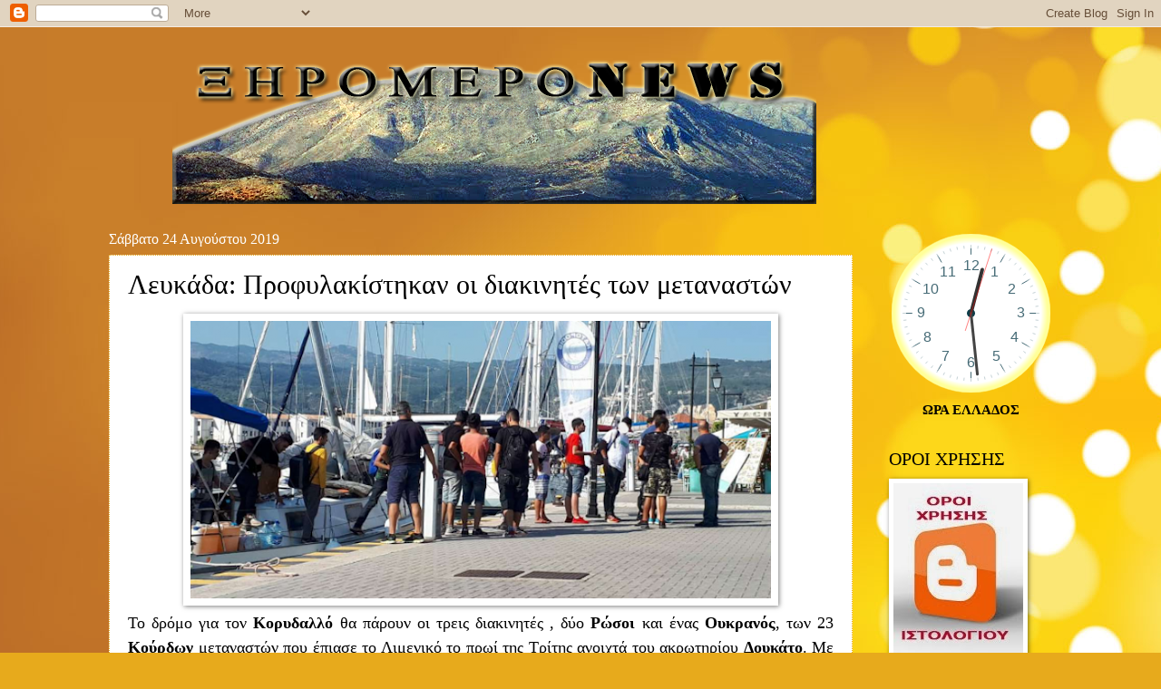

--- FILE ---
content_type: text/plain;charset=UTF-8
request_url: https://free.timeanddate.com/ts.php?t=1768818542198
body_size: -225
content:
1768818542.161 18



--- FILE ---
content_type: text/javascript; charset=UTF-8
request_url: https://xiromeronews.blogspot.com/2019/08/blog-post_149.html?action=getFeed&widgetId=Feed2&widgetType=Feed&responseType=js&xssi_token=AOuZoY5GNE51AGkh-RPqb3MhoEHYEnB7KQ%3A1768818539843
body_size: 508
content:
try {
_WidgetManager._HandleControllerResult('Feed2', 'getFeed',{'status': 'ok', 'feed': {'entries': [{'title': '\u0391\u03b3\u03c1\u03cc\u03c4\u03b5\u03c2: \u03a3\u03ae\u03bc\u03b5\u03c1\u03b1 \u03c4\u03bf \u03bc\u03b5\u03c3\u03b7\u03bc\u03ad\u03c1\u03b9 \u03b7 \u03c3\u03c5\u03bd\u03ac\u03bd\u03c4\u03b7\u03c3\u03b7 \u03bc\u03b5 \u03c4\u03bf\u03bd \u03a0\u03c1\u03c9\u03b8\u03c5\u03c0\u03bf\u03c5\u03c1\u03b3\u03cc \u2013 \u0395\u03c0\u03af \u03c4\u03ac\u03c0\u03b7\u03c4\u03bf\u03c2 \u03c4\u03b1 \n\u03c6\u03bb\u03ad\u03b3\u03bf\u03bd\u03c4\u03b1 \u03b6\u03b7\u03c4\u03ae\u03bc\u03b1\u03c4\u03b1 \u03c4\u03bf\u03c5 \u03c0\u03c1\u03c9\u03c4\u03bf\u03b3\u03b5\u03bd\u03ae \u03c4\u03bf\u03bc\u03ad\u03b1', 'link': 'https://xiromeronews.blogspot.com/2026/01/blog-post_732.html', 'publishedDate': '2026-01-18T22:41:00.000-08:00', 'author': 'noreply@blogger.com (\u039e\u0397\u03a1\u039f\u039c\u0395\u03a1\u039fNEWS)'}, {'title': '\u039f\u03b9 \u03c0\u03bb\u03b7\u03c1\u03c9\u03bc\u03ad\u03c2 \u03b1\u03c0\u03cc \u03c4\u03bf\u03bd e-\u0395\u03a6\u039a\u0391 \u03ba\u03b1\u03b9 \u03c4\u03b7 \u0394\u03a5\u03a0\u0391 \u03b1\u03c0\u03cc \u03c3\u03ae\u03bc\u03b5\u03c1\u03b1 \u03ad\u03c9\u03c2 \u03c4\u03b9\u03c2 23 \u0399\u03b1\u03bd\u03bf\u03c5\u03b1\u03c1\u03af\u03bf\u03c5', 'link': 'https://xiromeronews.blogspot.com/2026/01/e-23.html', 'publishedDate': '2026-01-18T22:17:00.000-08:00', 'author': 'noreply@blogger.com (\u039e\u0397\u03a1\u039f\u039c\u0395\u03a1\u039fNEWS)'}, {'title': '\u0394\u03c1\u03b9\u03bc\u03cd \u03c8\u03cd\u03c7\u03bf\u03c2 \u03c3\u03b5 \u03cc\u03bb\u03b7 \u03c4\u03b7 \u03c7\u03ce\u03c1\u03b1 \u2013 \u0399\u03c3\u03c7\u03c5\u03c1\u03cc\u03c2 \u03c0\u03b1\u03b3\u03b5\u03c4\u03cc\u03c2 \u03c3\u03c4\u03b1 \u03b2\u03cc\u03c1\u03b5\u03b9\u03b1, \u03ad\u03bd\u03c4\u03bf\u03bd\u03b1 \u03c6\u03b1\u03b9\u03bd\u03cc\u03bc\u03b5\u03bd\u03b1 \n\u03a4\u03c1\u03af\u03c4\u03b7 \u03ba\u03b1\u03b9 \u03a4\u03b5\u03c4\u03ac\u03c1\u03c4\u03b7', 'link': 'https://xiromeronews.blogspot.com/2026/01/blog-post_897.html', 'publishedDate': '2026-01-18T22:17:00.000-08:00', 'author': 'noreply@blogger.com (\u039e\u0397\u03a1\u039f\u039c\u0395\u03a1\u039fNEWS)'}, {'title': '\u0397 \u03b5\u03bf\u03c1\u03c4\u03ae \u03c4\u03bf\u03c5 \u0391\u03b3\u03af\u03bf\u03c5 \u0391\u03b8\u03b1\u03bd\u03b1\u03c3\u03af\u03bf\u03c5 \u03c3\u03c4\u03b7\u03bd \u0399. \u039c. \u0391\u03b9\u03c4\u03c9\u03bb\u03bf\u03b1\u03ba\u03b1\u03c1\u03bd\u03b1\u03bd\u03af\u03b1\u03c2', 'link': 'https://xiromeronews.blogspot.com/2026/01/blog-post_381.html', 'publishedDate': '2026-01-18T22:06:00.000-08:00', 'author': 'noreply@blogger.com (\u039e\u0397\u03a1\u039f\u039c\u0395\u03a1\u039fNEWS)'}, {'title': '\u03a0\u03c1\u03cc\u03c3\u03ba\u03bb\u03b7\u03c3\u03b7 \u03b3\u03b9\u03b1 \u03bf\u03c1\u03b3\u03b1\u03bd\u03c9\u03c4\u03b9\u03ba\u03ac \u03b8\u03ad\u03bc\u03b1\u03c4\u03b1 \u03c4\u03bf\u03c5 \xab22\u03bf\u03c5 \u0391\u039b\u03a5\u0396\u0399\u0391\u039a\u039f\u03a5 \u039a\u0391\u03a1\u039d\u0391\u0392\u0391\u039b\u0399\u039f\u03a5\xbb \u03c3\u03c4\u03b7\u03bd \n\u039a\u03b1\u03bd\u03b4\u03ae\u03bb\u03b1.', 'link': 'https://xiromeronews.blogspot.com/2026/01/22.html', 'publishedDate': '2026-01-18T21:52:05.000-08:00', 'author': 'noreply@blogger.com (\u039e\u0397\u03a1\u039f\u039c\u0395\u03a1\u039fNEWS)'}], 'title': '\u039e\u03b7\u03c1\u03cc\u03bc\u03b5\u03c1\u03bfNews -\u0395\u03b9\u03b4\u03ae\u03c3\u03b5\u03b9\u03c2'}});
} catch (e) {
  if (typeof log != 'undefined') {
    log('HandleControllerResult failed: ' + e);
  }
}


--- FILE ---
content_type: text/javascript; charset=UTF-8
request_url: https://xiromeronews.blogspot.com/2019/08/blog-post_149.html?action=getFeed&widgetId=Feed1&widgetType=Feed&responseType=js&xssi_token=AOuZoY5GNE51AGkh-RPqb3MhoEHYEnB7KQ%3A1768818539843
body_size: 511
content:
try {
_WidgetManager._HandleControllerResult('Feed1', 'getFeed',{'status': 'ok', 'feed': {'entries': [{'title': '\u0391\u03b3\u03c1\u03cc\u03c4\u03b5\u03c2: \u03a3\u03ae\u03bc\u03b5\u03c1\u03b1 \u03c4\u03bf \u03bc\u03b5\u03c3\u03b7\u03bc\u03ad\u03c1\u03b9 \u03b7 \u03c3\u03c5\u03bd\u03ac\u03bd\u03c4\u03b7\u03c3\u03b7 \u03bc\u03b5 \u03c4\u03bf\u03bd \u03a0\u03c1\u03c9\u03b8\u03c5\u03c0\u03bf\u03c5\u03c1\u03b3\u03cc \u2013 \u0395\u03c0\u03af \u03c4\u03ac\u03c0\u03b7\u03c4\u03bf\u03c2 \u03c4\u03b1 \n\u03c6\u03bb\u03ad\u03b3\u03bf\u03bd\u03c4\u03b1 \u03b6\u03b7\u03c4\u03ae\u03bc\u03b1\u03c4\u03b1 \u03c4\u03bf\u03c5 \u03c0\u03c1\u03c9\u03c4\u03bf\u03b3\u03b5\u03bd\u03ae \u03c4\u03bf\u03bc\u03ad\u03b1', 'link': 'https://xiromeronews.blogspot.com/2026/01/blog-post_732.html', 'publishedDate': '2026-01-18T22:41:00.000-08:00', 'author': 'noreply@blogger.com (\u039e\u0397\u03a1\u039f\u039c\u0395\u03a1\u039fNEWS)'}, {'title': '\u039f\u03b9 \u03c0\u03bb\u03b7\u03c1\u03c9\u03bc\u03ad\u03c2 \u03b1\u03c0\u03cc \u03c4\u03bf\u03bd e-\u0395\u03a6\u039a\u0391 \u03ba\u03b1\u03b9 \u03c4\u03b7 \u0394\u03a5\u03a0\u0391 \u03b1\u03c0\u03cc \u03c3\u03ae\u03bc\u03b5\u03c1\u03b1 \u03ad\u03c9\u03c2 \u03c4\u03b9\u03c2 23 \u0399\u03b1\u03bd\u03bf\u03c5\u03b1\u03c1\u03af\u03bf\u03c5', 'link': 'https://xiromeronews.blogspot.com/2026/01/e-23.html', 'publishedDate': '2026-01-18T22:17:00.000-08:00', 'author': 'noreply@blogger.com (\u039e\u0397\u03a1\u039f\u039c\u0395\u03a1\u039fNEWS)'}, {'title': '\u0394\u03c1\u03b9\u03bc\u03cd \u03c8\u03cd\u03c7\u03bf\u03c2 \u03c3\u03b5 \u03cc\u03bb\u03b7 \u03c4\u03b7 \u03c7\u03ce\u03c1\u03b1 \u2013 \u0399\u03c3\u03c7\u03c5\u03c1\u03cc\u03c2 \u03c0\u03b1\u03b3\u03b5\u03c4\u03cc\u03c2 \u03c3\u03c4\u03b1 \u03b2\u03cc\u03c1\u03b5\u03b9\u03b1, \u03ad\u03bd\u03c4\u03bf\u03bd\u03b1 \u03c6\u03b1\u03b9\u03bd\u03cc\u03bc\u03b5\u03bd\u03b1 \n\u03a4\u03c1\u03af\u03c4\u03b7 \u03ba\u03b1\u03b9 \u03a4\u03b5\u03c4\u03ac\u03c1\u03c4\u03b7', 'link': 'https://xiromeronews.blogspot.com/2026/01/blog-post_897.html', 'publishedDate': '2026-01-18T22:17:00.000-08:00', 'author': 'noreply@blogger.com (\u039e\u0397\u03a1\u039f\u039c\u0395\u03a1\u039fNEWS)'}, {'title': '\u0397 \u03b5\u03bf\u03c1\u03c4\u03ae \u03c4\u03bf\u03c5 \u0391\u03b3\u03af\u03bf\u03c5 \u0391\u03b8\u03b1\u03bd\u03b1\u03c3\u03af\u03bf\u03c5 \u03c3\u03c4\u03b7\u03bd \u0399. \u039c. \u0391\u03b9\u03c4\u03c9\u03bb\u03bf\u03b1\u03ba\u03b1\u03c1\u03bd\u03b1\u03bd\u03af\u03b1\u03c2', 'link': 'https://xiromeronews.blogspot.com/2026/01/blog-post_381.html', 'publishedDate': '2026-01-18T22:06:00.000-08:00', 'author': 'noreply@blogger.com (\u039e\u0397\u03a1\u039f\u039c\u0395\u03a1\u039fNEWS)'}, {'title': '\u03a0\u03c1\u03cc\u03c3\u03ba\u03bb\u03b7\u03c3\u03b7 \u03b3\u03b9\u03b1 \u03bf\u03c1\u03b3\u03b1\u03bd\u03c9\u03c4\u03b9\u03ba\u03ac \u03b8\u03ad\u03bc\u03b1\u03c4\u03b1 \u03c4\u03bf\u03c5 \xab22\u03bf\u03c5 \u0391\u039b\u03a5\u0396\u0399\u0391\u039a\u039f\u03a5 \u039a\u0391\u03a1\u039d\u0391\u0392\u0391\u039b\u0399\u039f\u03a5\xbb \u03c3\u03c4\u03b7\u03bd \n\u039a\u03b1\u03bd\u03b4\u03ae\u03bb\u03b1.', 'link': 'https://xiromeronews.blogspot.com/2026/01/22.html', 'publishedDate': '2026-01-18T21:52:05.000-08:00', 'author': 'noreply@blogger.com (\u039e\u0397\u03a1\u039f\u039c\u0395\u03a1\u039fNEWS)'}], 'title': '\u039e\u03b7\u03c1\u03cc\u03bc\u03b5\u03c1\u03bfNews -\u0395\u03b9\u03b4\u03ae\u03c3\u03b5\u03b9\u03c2'}});
} catch (e) {
  if (typeof log != 'undefined') {
    log('HandleControllerResult failed: ' + e);
  }
}


--- FILE ---
content_type: text/javascript; charset=UTF-8
request_url: https://xiromeronews.blogspot.com/2019/08/blog-post_149.html?action=getFeed&widgetId=Feed3&widgetType=Feed&responseType=js&xssi_token=AOuZoY5GNE51AGkh-RPqb3MhoEHYEnB7KQ%3A1768818539843
body_size: 587
content:
try {
_WidgetManager._HandleControllerResult('Feed3', 'getFeed',{'status': 'ok', 'feed': {'entries': [{'title': '\u0391\u03b3\u03c1\u03cc\u03c4\u03b5\u03c2: \u03a3\u03ae\u03bc\u03b5\u03c1\u03b1 \u03c4\u03bf \u03bc\u03b5\u03c3\u03b7\u03bc\u03ad\u03c1\u03b9 \u03b7 \u03c3\u03c5\u03bd\u03ac\u03bd\u03c4\u03b7\u03c3\u03b7 \u03bc\u03b5 \u03c4\u03bf\u03bd \u03a0\u03c1\u03c9\u03b8\u03c5\u03c0\u03bf\u03c5\u03c1\u03b3\u03cc \u2013 \u0395\u03c0\u03af \u03c4\u03ac\u03c0\u03b7\u03c4\u03bf\u03c2 \u03c4\u03b1 \n\u03c6\u03bb\u03ad\u03b3\u03bf\u03bd\u03c4\u03b1 \u03b6\u03b7\u03c4\u03ae\u03bc\u03b1\u03c4\u03b1 \u03c4\u03bf\u03c5 \u03c0\u03c1\u03c9\u03c4\u03bf\u03b3\u03b5\u03bd\u03ae \u03c4\u03bf\u03bc\u03ad\u03b1', 'link': 'https://xiromeronews.blogspot.com/2026/01/blog-post_732.html', 'publishedDate': '2026-01-18T22:41:00.000-08:00', 'author': 'noreply@blogger.com (\u039e\u0397\u03a1\u039f\u039c\u0395\u03a1\u039fNEWS)'}, {'title': '\u039f\u03b9 \u03c0\u03bb\u03b7\u03c1\u03c9\u03bc\u03ad\u03c2 \u03b1\u03c0\u03cc \u03c4\u03bf\u03bd e-\u0395\u03a6\u039a\u0391 \u03ba\u03b1\u03b9 \u03c4\u03b7 \u0394\u03a5\u03a0\u0391 \u03b1\u03c0\u03cc \u03c3\u03ae\u03bc\u03b5\u03c1\u03b1 \u03ad\u03c9\u03c2 \u03c4\u03b9\u03c2 23 \u0399\u03b1\u03bd\u03bf\u03c5\u03b1\u03c1\u03af\u03bf\u03c5', 'link': 'https://xiromeronews.blogspot.com/2026/01/e-23.html', 'publishedDate': '2026-01-18T22:17:00.000-08:00', 'author': 'noreply@blogger.com (\u039e\u0397\u03a1\u039f\u039c\u0395\u03a1\u039fNEWS)'}, {'title': '\u0394\u03c1\u03b9\u03bc\u03cd \u03c8\u03cd\u03c7\u03bf\u03c2 \u03c3\u03b5 \u03cc\u03bb\u03b7 \u03c4\u03b7 \u03c7\u03ce\u03c1\u03b1 \u2013 \u0399\u03c3\u03c7\u03c5\u03c1\u03cc\u03c2 \u03c0\u03b1\u03b3\u03b5\u03c4\u03cc\u03c2 \u03c3\u03c4\u03b1 \u03b2\u03cc\u03c1\u03b5\u03b9\u03b1, \u03ad\u03bd\u03c4\u03bf\u03bd\u03b1 \u03c6\u03b1\u03b9\u03bd\u03cc\u03bc\u03b5\u03bd\u03b1 \n\u03a4\u03c1\u03af\u03c4\u03b7 \u03ba\u03b1\u03b9 \u03a4\u03b5\u03c4\u03ac\u03c1\u03c4\u03b7', 'link': 'https://xiromeronews.blogspot.com/2026/01/blog-post_897.html', 'publishedDate': '2026-01-18T22:17:00.000-08:00', 'author': 'noreply@blogger.com (\u039e\u0397\u03a1\u039f\u039c\u0395\u03a1\u039fNEWS)'}, {'title': '\u0397 \u03b5\u03bf\u03c1\u03c4\u03ae \u03c4\u03bf\u03c5 \u0391\u03b3\u03af\u03bf\u03c5 \u0391\u03b8\u03b1\u03bd\u03b1\u03c3\u03af\u03bf\u03c5 \u03c3\u03c4\u03b7\u03bd \u0399. \u039c. \u0391\u03b9\u03c4\u03c9\u03bb\u03bf\u03b1\u03ba\u03b1\u03c1\u03bd\u03b1\u03bd\u03af\u03b1\u03c2', 'link': 'https://xiromeronews.blogspot.com/2026/01/blog-post_381.html', 'publishedDate': '2026-01-18T22:06:00.000-08:00', 'author': 'noreply@blogger.com (\u039e\u0397\u03a1\u039f\u039c\u0395\u03a1\u039fNEWS)'}, {'title': '\u03a0\u03c1\u03cc\u03c3\u03ba\u03bb\u03b7\u03c3\u03b7 \u03b3\u03b9\u03b1 \u03bf\u03c1\u03b3\u03b1\u03bd\u03c9\u03c4\u03b9\u03ba\u03ac \u03b8\u03ad\u03bc\u03b1\u03c4\u03b1 \u03c4\u03bf\u03c5 \xab22\u03bf\u03c5 \u0391\u039b\u03a5\u0396\u0399\u0391\u039a\u039f\u03a5 \u039a\u0391\u03a1\u039d\u0391\u0392\u0391\u039b\u0399\u039f\u03a5\xbb \u03c3\u03c4\u03b7\u03bd \n\u039a\u03b1\u03bd\u03b4\u03ae\u03bb\u03b1.', 'link': 'https://xiromeronews.blogspot.com/2026/01/22.html', 'publishedDate': '2026-01-18T21:52:05.000-08:00', 'author': 'noreply@blogger.com (\u039e\u0397\u03a1\u039f\u039c\u0395\u03a1\u039fNEWS)'}], 'title': '\u039e\u03b7\u03c1\u03cc\u03bc\u03b5\u03c1\u03bfNews -\u0395\u03b9\u03b4\u03ae\u03c3\u03b5\u03b9\u03c2'}});
} catch (e) {
  if (typeof log != 'undefined') {
    log('HandleControllerResult failed: ' + e);
  }
}
